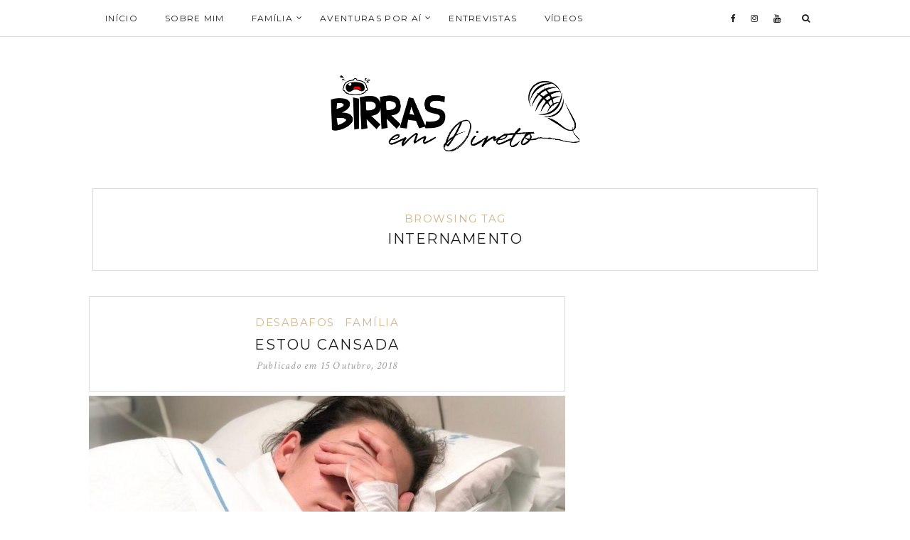

--- FILE ---
content_type: text/html; charset=UTF-8
request_url: https://birras-em-direto.com/tag/internamento/
body_size: 15584
content:
<!DOCTYPE html>
<html lang="pt-PT">
<head>
	
	<script async src="//pagead2.googlesyndication.com/pagead/js/adsbygoogle.js"></script>
<script>
  (adsbygoogle = window.adsbygoogle || []).push({
    google_ad_client: "ca-pub-8591998130156095",
    enable_page_level_ads: true
  });
</script>
	
	<!-- Facebook Pixel Code -->
<script>
  !function(f,b,e,v,n,t,s)
  {if(f.fbq)return;n=f.fbq=function(){n.callMethod?
  n.callMethod.apply(n,arguments):n.queue.push(arguments)};
  if(!f._fbq)f._fbq=n;n.push=n;n.loaded=!0;n.version='2.0';
  n.queue=[];t=b.createElement(e);t.async=!0;
  t.src=v;s=b.getElementsByTagName(e)[0];
  s.parentNode.insertBefore(t,s)}(window, document,'script',
  'https://connect.facebook.net/en_US/fbevents.js');
  fbq('init', '1410562352582596');
  fbq('track', 'PageView');
</script>
<noscript><img height="1" width="1" style="display:none"
  src="https://www.facebook.com/tr?id=1410562352582596&ev=PageView&noscript=1"
/></noscript>
<!-- End Facebook Pixel Code -->
	
	
	<meta charset="UTF-8">
	<meta http-equiv="X-UA-Compatible" content="IE=edge">
	<meta name="viewport" content="width=device-width, user-scalable=no, initial-scale=1.0, maximum-scale=1.0, minimum-scale=1.0">
	<link rel="pingback" href="https://birras-em-direto.com/xmlrpc.php" />
    <meta name="theme-color" content="#d0b48b" />

    <meta name='robots' content='index, follow, max-image-preview:large, max-snippet:-1, max-video-preview:-1' />
	<style>img:is([sizes="auto" i], [sizes^="auto," i]) { contain-intrinsic-size: 3000px 1500px }</style>
	
	<!-- This site is optimized with the Yoast SEO plugin v26.7 - https://yoast.com/wordpress/plugins/seo/ -->
	<title>Arquivo de Internamento - Birras em Direto</title>
	<link rel="canonical" href="https://birras-em-direto.com/tag/internamento/" />
	<meta property="og:locale" content="pt_PT" />
	<meta property="og:type" content="article" />
	<meta property="og:title" content="Arquivo de Internamento - Birras em Direto" />
	<meta property="og:url" content="https://birras-em-direto.com/tag/internamento/" />
	<meta property="og:site_name" content="Birras em Direto" />
	<meta name="twitter:card" content="summary_large_image" />
	<script type="application/ld+json" class="yoast-schema-graph">{"@context":"https://schema.org","@graph":[{"@type":"CollectionPage","@id":"https://birras-em-direto.com/tag/internamento/","url":"https://birras-em-direto.com/tag/internamento/","name":"Arquivo de Internamento - Birras em Direto","isPartOf":{"@id":"https://birras-em-direto.com/#website"},"primaryImageOfPage":{"@id":"https://birras-em-direto.com/tag/internamento/#primaryimage"},"image":{"@id":"https://birras-em-direto.com/tag/internamento/#primaryimage"},"thumbnailUrl":"https://birras-em-direto.com/wp-content/uploads/2018/10/WhatsApp-Image-2018-10-15-at-13.01.21.jpeg","breadcrumb":{"@id":"https://birras-em-direto.com/tag/internamento/#breadcrumb"},"inLanguage":"pt-PT"},{"@type":"ImageObject","inLanguage":"pt-PT","@id":"https://birras-em-direto.com/tag/internamento/#primaryimage","url":"https://birras-em-direto.com/wp-content/uploads/2018/10/WhatsApp-Image-2018-10-15-at-13.01.21.jpeg","contentUrl":"https://birras-em-direto.com/wp-content/uploads/2018/10/WhatsApp-Image-2018-10-15-at-13.01.21.jpeg","width":1200,"height":1600},{"@type":"BreadcrumbList","@id":"https://birras-em-direto.com/tag/internamento/#breadcrumb","itemListElement":[{"@type":"ListItem","position":1,"name":"Início","item":"https://birras-em-direto.com/"},{"@type":"ListItem","position":2,"name":"Internamento"}]},{"@type":"WebSite","@id":"https://birras-em-direto.com/#website","url":"https://birras-em-direto.com/","name":"Birras em Direto","description":"Birras de uma Família numerosa","publisher":{"@id":"https://birras-em-direto.com/#/schema/person/8d8ad12547d78550bbbe088c3700eeac"},"potentialAction":[{"@type":"SearchAction","target":{"@type":"EntryPoint","urlTemplate":"https://birras-em-direto.com/?s={search_term_string}"},"query-input":{"@type":"PropertyValueSpecification","valueRequired":true,"valueName":"search_term_string"}}],"inLanguage":"pt-PT"},{"@type":["Person","Organization"],"@id":"https://birras-em-direto.com/#/schema/person/8d8ad12547d78550bbbe088c3700eeac","name":"Marta Rodrigues","image":{"@type":"ImageObject","inLanguage":"pt-PT","@id":"https://birras-em-direto.com/#/schema/person/image/","url":"https://secure.gravatar.com/avatar/db8593a3f31800fb3067ffc4a8a7de7b252ab41f245353e996a1d273ebc27501?s=96&d=mm&r=g","contentUrl":"https://secure.gravatar.com/avatar/db8593a3f31800fb3067ffc4a8a7de7b252ab41f245353e996a1d273ebc27501?s=96&d=mm&r=g","caption":"Marta Rodrigues"},"logo":{"@id":"https://birras-em-direto.com/#/schema/person/image/"},"sameAs":["https://birras-em-direto.com/"]}]}</script>
	<!-- / Yoast SEO plugin. -->


<link rel='dns-prefetch' href='//oss.maxcdn.com' />
<link rel='dns-prefetch' href='//maxcdn.bootstrapcdn.com' />
<link rel='dns-prefetch' href='//fonts.googleapis.com' />
<link rel="alternate" type="application/rss+xml" title="Birras em Direto &raquo; Feed" href="https://birras-em-direto.com/feed/" />
<link rel="alternate" type="application/rss+xml" title="Birras em Direto &raquo; Feed de comentários" href="https://birras-em-direto.com/comments/feed/" />
<link rel="alternate" type="application/rss+xml" title="Feed de etiquetas Birras em Direto &raquo; Internamento" href="https://birras-em-direto.com/tag/internamento/feed/" />
<script type="text/javascript">
/* <![CDATA[ */
window._wpemojiSettings = {"baseUrl":"https:\/\/s.w.org\/images\/core\/emoji\/16.0.1\/72x72\/","ext":".png","svgUrl":"https:\/\/s.w.org\/images\/core\/emoji\/16.0.1\/svg\/","svgExt":".svg","source":{"concatemoji":"https:\/\/birras-em-direto.com\/wp-includes\/js\/wp-emoji-release.min.js?ver=0e1f37de500fcefdc06e400211ea0f8e"}};
/*! This file is auto-generated */
!function(s,n){var o,i,e;function c(e){try{var t={supportTests:e,timestamp:(new Date).valueOf()};sessionStorage.setItem(o,JSON.stringify(t))}catch(e){}}function p(e,t,n){e.clearRect(0,0,e.canvas.width,e.canvas.height),e.fillText(t,0,0);var t=new Uint32Array(e.getImageData(0,0,e.canvas.width,e.canvas.height).data),a=(e.clearRect(0,0,e.canvas.width,e.canvas.height),e.fillText(n,0,0),new Uint32Array(e.getImageData(0,0,e.canvas.width,e.canvas.height).data));return t.every(function(e,t){return e===a[t]})}function u(e,t){e.clearRect(0,0,e.canvas.width,e.canvas.height),e.fillText(t,0,0);for(var n=e.getImageData(16,16,1,1),a=0;a<n.data.length;a++)if(0!==n.data[a])return!1;return!0}function f(e,t,n,a){switch(t){case"flag":return n(e,"\ud83c\udff3\ufe0f\u200d\u26a7\ufe0f","\ud83c\udff3\ufe0f\u200b\u26a7\ufe0f")?!1:!n(e,"\ud83c\udde8\ud83c\uddf6","\ud83c\udde8\u200b\ud83c\uddf6")&&!n(e,"\ud83c\udff4\udb40\udc67\udb40\udc62\udb40\udc65\udb40\udc6e\udb40\udc67\udb40\udc7f","\ud83c\udff4\u200b\udb40\udc67\u200b\udb40\udc62\u200b\udb40\udc65\u200b\udb40\udc6e\u200b\udb40\udc67\u200b\udb40\udc7f");case"emoji":return!a(e,"\ud83e\udedf")}return!1}function g(e,t,n,a){var r="undefined"!=typeof WorkerGlobalScope&&self instanceof WorkerGlobalScope?new OffscreenCanvas(300,150):s.createElement("canvas"),o=r.getContext("2d",{willReadFrequently:!0}),i=(o.textBaseline="top",o.font="600 32px Arial",{});return e.forEach(function(e){i[e]=t(o,e,n,a)}),i}function t(e){var t=s.createElement("script");t.src=e,t.defer=!0,s.head.appendChild(t)}"undefined"!=typeof Promise&&(o="wpEmojiSettingsSupports",i=["flag","emoji"],n.supports={everything:!0,everythingExceptFlag:!0},e=new Promise(function(e){s.addEventListener("DOMContentLoaded",e,{once:!0})}),new Promise(function(t){var n=function(){try{var e=JSON.parse(sessionStorage.getItem(o));if("object"==typeof e&&"number"==typeof e.timestamp&&(new Date).valueOf()<e.timestamp+604800&&"object"==typeof e.supportTests)return e.supportTests}catch(e){}return null}();if(!n){if("undefined"!=typeof Worker&&"undefined"!=typeof OffscreenCanvas&&"undefined"!=typeof URL&&URL.createObjectURL&&"undefined"!=typeof Blob)try{var e="postMessage("+g.toString()+"("+[JSON.stringify(i),f.toString(),p.toString(),u.toString()].join(",")+"));",a=new Blob([e],{type:"text/javascript"}),r=new Worker(URL.createObjectURL(a),{name:"wpTestEmojiSupports"});return void(r.onmessage=function(e){c(n=e.data),r.terminate(),t(n)})}catch(e){}c(n=g(i,f,p,u))}t(n)}).then(function(e){for(var t in e)n.supports[t]=e[t],n.supports.everything=n.supports.everything&&n.supports[t],"flag"!==t&&(n.supports.everythingExceptFlag=n.supports.everythingExceptFlag&&n.supports[t]);n.supports.everythingExceptFlag=n.supports.everythingExceptFlag&&!n.supports.flag,n.DOMReady=!1,n.readyCallback=function(){n.DOMReady=!0}}).then(function(){return e}).then(function(){var e;n.supports.everything||(n.readyCallback(),(e=n.source||{}).concatemoji?t(e.concatemoji):e.wpemoji&&e.twemoji&&(t(e.twemoji),t(e.wpemoji)))}))}((window,document),window._wpemojiSettings);
/* ]]> */
</script>
<!-- birras-em-direto.com is managing ads with Advanced Ads 2.0.16 – https://wpadvancedads.com/ --><script id="birra-ready">
			window.advanced_ads_ready=function(e,a){a=a||"complete";var d=function(e){return"interactive"===a?"loading"!==e:"complete"===e};d(document.readyState)?e():document.addEventListener("readystatechange",(function(a){d(a.target.readyState)&&e()}),{once:"interactive"===a})},window.advanced_ads_ready_queue=window.advanced_ads_ready_queue||[];		</script>
		<style id='wp-emoji-styles-inline-css' type='text/css'>

	img.wp-smiley, img.emoji {
		display: inline !important;
		border: none !important;
		box-shadow: none !important;
		height: 1em !important;
		width: 1em !important;
		margin: 0 0.07em !important;
		vertical-align: -0.1em !important;
		background: none !important;
		padding: 0 !important;
	}
</style>
<link rel='stylesheet' id='wp-block-library-css' href='https://birras-em-direto.com/wp-includes/css/dist/block-library/style.min.css?ver=0e1f37de500fcefdc06e400211ea0f8e' type='text/css' media='all' />
<style id='classic-theme-styles-inline-css' type='text/css'>
/*! This file is auto-generated */
.wp-block-button__link{color:#fff;background-color:#32373c;border-radius:9999px;box-shadow:none;text-decoration:none;padding:calc(.667em + 2px) calc(1.333em + 2px);font-size:1.125em}.wp-block-file__button{background:#32373c;color:#fff;text-decoration:none}
</style>
<style id='global-styles-inline-css' type='text/css'>
:root{--wp--preset--aspect-ratio--square: 1;--wp--preset--aspect-ratio--4-3: 4/3;--wp--preset--aspect-ratio--3-4: 3/4;--wp--preset--aspect-ratio--3-2: 3/2;--wp--preset--aspect-ratio--2-3: 2/3;--wp--preset--aspect-ratio--16-9: 16/9;--wp--preset--aspect-ratio--9-16: 9/16;--wp--preset--color--black: #000000;--wp--preset--color--cyan-bluish-gray: #abb8c3;--wp--preset--color--white: #ffffff;--wp--preset--color--pale-pink: #f78da7;--wp--preset--color--vivid-red: #cf2e2e;--wp--preset--color--luminous-vivid-orange: #ff6900;--wp--preset--color--luminous-vivid-amber: #fcb900;--wp--preset--color--light-green-cyan: #7bdcb5;--wp--preset--color--vivid-green-cyan: #00d084;--wp--preset--color--pale-cyan-blue: #8ed1fc;--wp--preset--color--vivid-cyan-blue: #0693e3;--wp--preset--color--vivid-purple: #9b51e0;--wp--preset--gradient--vivid-cyan-blue-to-vivid-purple: linear-gradient(135deg,rgba(6,147,227,1) 0%,rgb(155,81,224) 100%);--wp--preset--gradient--light-green-cyan-to-vivid-green-cyan: linear-gradient(135deg,rgb(122,220,180) 0%,rgb(0,208,130) 100%);--wp--preset--gradient--luminous-vivid-amber-to-luminous-vivid-orange: linear-gradient(135deg,rgba(252,185,0,1) 0%,rgba(255,105,0,1) 100%);--wp--preset--gradient--luminous-vivid-orange-to-vivid-red: linear-gradient(135deg,rgba(255,105,0,1) 0%,rgb(207,46,46) 100%);--wp--preset--gradient--very-light-gray-to-cyan-bluish-gray: linear-gradient(135deg,rgb(238,238,238) 0%,rgb(169,184,195) 100%);--wp--preset--gradient--cool-to-warm-spectrum: linear-gradient(135deg,rgb(74,234,220) 0%,rgb(151,120,209) 20%,rgb(207,42,186) 40%,rgb(238,44,130) 60%,rgb(251,105,98) 80%,rgb(254,248,76) 100%);--wp--preset--gradient--blush-light-purple: linear-gradient(135deg,rgb(255,206,236) 0%,rgb(152,150,240) 100%);--wp--preset--gradient--blush-bordeaux: linear-gradient(135deg,rgb(254,205,165) 0%,rgb(254,45,45) 50%,rgb(107,0,62) 100%);--wp--preset--gradient--luminous-dusk: linear-gradient(135deg,rgb(255,203,112) 0%,rgb(199,81,192) 50%,rgb(65,88,208) 100%);--wp--preset--gradient--pale-ocean: linear-gradient(135deg,rgb(255,245,203) 0%,rgb(182,227,212) 50%,rgb(51,167,181) 100%);--wp--preset--gradient--electric-grass: linear-gradient(135deg,rgb(202,248,128) 0%,rgb(113,206,126) 100%);--wp--preset--gradient--midnight: linear-gradient(135deg,rgb(2,3,129) 0%,rgb(40,116,252) 100%);--wp--preset--font-size--small: 13px;--wp--preset--font-size--medium: 20px;--wp--preset--font-size--large: 36px;--wp--preset--font-size--x-large: 42px;--wp--preset--spacing--20: 0.44rem;--wp--preset--spacing--30: 0.67rem;--wp--preset--spacing--40: 1rem;--wp--preset--spacing--50: 1.5rem;--wp--preset--spacing--60: 2.25rem;--wp--preset--spacing--70: 3.38rem;--wp--preset--spacing--80: 5.06rem;--wp--preset--shadow--natural: 6px 6px 9px rgba(0, 0, 0, 0.2);--wp--preset--shadow--deep: 12px 12px 50px rgba(0, 0, 0, 0.4);--wp--preset--shadow--sharp: 6px 6px 0px rgba(0, 0, 0, 0.2);--wp--preset--shadow--outlined: 6px 6px 0px -3px rgba(255, 255, 255, 1), 6px 6px rgba(0, 0, 0, 1);--wp--preset--shadow--crisp: 6px 6px 0px rgba(0, 0, 0, 1);}:where(.is-layout-flex){gap: 0.5em;}:where(.is-layout-grid){gap: 0.5em;}body .is-layout-flex{display: flex;}.is-layout-flex{flex-wrap: wrap;align-items: center;}.is-layout-flex > :is(*, div){margin: 0;}body .is-layout-grid{display: grid;}.is-layout-grid > :is(*, div){margin: 0;}:where(.wp-block-columns.is-layout-flex){gap: 2em;}:where(.wp-block-columns.is-layout-grid){gap: 2em;}:where(.wp-block-post-template.is-layout-flex){gap: 1.25em;}:where(.wp-block-post-template.is-layout-grid){gap: 1.25em;}.has-black-color{color: var(--wp--preset--color--black) !important;}.has-cyan-bluish-gray-color{color: var(--wp--preset--color--cyan-bluish-gray) !important;}.has-white-color{color: var(--wp--preset--color--white) !important;}.has-pale-pink-color{color: var(--wp--preset--color--pale-pink) !important;}.has-vivid-red-color{color: var(--wp--preset--color--vivid-red) !important;}.has-luminous-vivid-orange-color{color: var(--wp--preset--color--luminous-vivid-orange) !important;}.has-luminous-vivid-amber-color{color: var(--wp--preset--color--luminous-vivid-amber) !important;}.has-light-green-cyan-color{color: var(--wp--preset--color--light-green-cyan) !important;}.has-vivid-green-cyan-color{color: var(--wp--preset--color--vivid-green-cyan) !important;}.has-pale-cyan-blue-color{color: var(--wp--preset--color--pale-cyan-blue) !important;}.has-vivid-cyan-blue-color{color: var(--wp--preset--color--vivid-cyan-blue) !important;}.has-vivid-purple-color{color: var(--wp--preset--color--vivid-purple) !important;}.has-black-background-color{background-color: var(--wp--preset--color--black) !important;}.has-cyan-bluish-gray-background-color{background-color: var(--wp--preset--color--cyan-bluish-gray) !important;}.has-white-background-color{background-color: var(--wp--preset--color--white) !important;}.has-pale-pink-background-color{background-color: var(--wp--preset--color--pale-pink) !important;}.has-vivid-red-background-color{background-color: var(--wp--preset--color--vivid-red) !important;}.has-luminous-vivid-orange-background-color{background-color: var(--wp--preset--color--luminous-vivid-orange) !important;}.has-luminous-vivid-amber-background-color{background-color: var(--wp--preset--color--luminous-vivid-amber) !important;}.has-light-green-cyan-background-color{background-color: var(--wp--preset--color--light-green-cyan) !important;}.has-vivid-green-cyan-background-color{background-color: var(--wp--preset--color--vivid-green-cyan) !important;}.has-pale-cyan-blue-background-color{background-color: var(--wp--preset--color--pale-cyan-blue) !important;}.has-vivid-cyan-blue-background-color{background-color: var(--wp--preset--color--vivid-cyan-blue) !important;}.has-vivid-purple-background-color{background-color: var(--wp--preset--color--vivid-purple) !important;}.has-black-border-color{border-color: var(--wp--preset--color--black) !important;}.has-cyan-bluish-gray-border-color{border-color: var(--wp--preset--color--cyan-bluish-gray) !important;}.has-white-border-color{border-color: var(--wp--preset--color--white) !important;}.has-pale-pink-border-color{border-color: var(--wp--preset--color--pale-pink) !important;}.has-vivid-red-border-color{border-color: var(--wp--preset--color--vivid-red) !important;}.has-luminous-vivid-orange-border-color{border-color: var(--wp--preset--color--luminous-vivid-orange) !important;}.has-luminous-vivid-amber-border-color{border-color: var(--wp--preset--color--luminous-vivid-amber) !important;}.has-light-green-cyan-border-color{border-color: var(--wp--preset--color--light-green-cyan) !important;}.has-vivid-green-cyan-border-color{border-color: var(--wp--preset--color--vivid-green-cyan) !important;}.has-pale-cyan-blue-border-color{border-color: var(--wp--preset--color--pale-cyan-blue) !important;}.has-vivid-cyan-blue-border-color{border-color: var(--wp--preset--color--vivid-cyan-blue) !important;}.has-vivid-purple-border-color{border-color: var(--wp--preset--color--vivid-purple) !important;}.has-vivid-cyan-blue-to-vivid-purple-gradient-background{background: var(--wp--preset--gradient--vivid-cyan-blue-to-vivid-purple) !important;}.has-light-green-cyan-to-vivid-green-cyan-gradient-background{background: var(--wp--preset--gradient--light-green-cyan-to-vivid-green-cyan) !important;}.has-luminous-vivid-amber-to-luminous-vivid-orange-gradient-background{background: var(--wp--preset--gradient--luminous-vivid-amber-to-luminous-vivid-orange) !important;}.has-luminous-vivid-orange-to-vivid-red-gradient-background{background: var(--wp--preset--gradient--luminous-vivid-orange-to-vivid-red) !important;}.has-very-light-gray-to-cyan-bluish-gray-gradient-background{background: var(--wp--preset--gradient--very-light-gray-to-cyan-bluish-gray) !important;}.has-cool-to-warm-spectrum-gradient-background{background: var(--wp--preset--gradient--cool-to-warm-spectrum) !important;}.has-blush-light-purple-gradient-background{background: var(--wp--preset--gradient--blush-light-purple) !important;}.has-blush-bordeaux-gradient-background{background: var(--wp--preset--gradient--blush-bordeaux) !important;}.has-luminous-dusk-gradient-background{background: var(--wp--preset--gradient--luminous-dusk) !important;}.has-pale-ocean-gradient-background{background: var(--wp--preset--gradient--pale-ocean) !important;}.has-electric-grass-gradient-background{background: var(--wp--preset--gradient--electric-grass) !important;}.has-midnight-gradient-background{background: var(--wp--preset--gradient--midnight) !important;}.has-small-font-size{font-size: var(--wp--preset--font-size--small) !important;}.has-medium-font-size{font-size: var(--wp--preset--font-size--medium) !important;}.has-large-font-size{font-size: var(--wp--preset--font-size--large) !important;}.has-x-large-font-size{font-size: var(--wp--preset--font-size--x-large) !important;}
:where(.wp-block-post-template.is-layout-flex){gap: 1.25em;}:where(.wp-block-post-template.is-layout-grid){gap: 1.25em;}
:where(.wp-block-columns.is-layout-flex){gap: 2em;}:where(.wp-block-columns.is-layout-grid){gap: 2em;}
:root :where(.wp-block-pullquote){font-size: 1.5em;line-height: 1.6;}
</style>
<link rel='stylesheet' id='contact-form-7-css' href='https://birras-em-direto.com/wp-content/plugins/contact-form-7/includes/css/styles.css?ver=6.1.4' type='text/css' media='all' />
<link rel='stylesheet' id='cff-css' href='https://birras-em-direto.com/wp-content/plugins/custom-facebook-feed/assets/css/cff-style.min.css?ver=4.3.4' type='text/css' media='all' />
<link rel='stylesheet' id='sb-font-awesome-css' href='https://maxcdn.bootstrapcdn.com/font-awesome/4.7.0/css/font-awesome.min.css?ver=0e1f37de500fcefdc06e400211ea0f8e' type='text/css' media='all' />
<link rel='stylesheet' id='google-font-css' href='//fonts.googleapis.com/css?family=Open+Sans' type='text/css' media='all' />
<link rel='stylesheet' id='notumn-fonts-css' href='//fonts.googleapis.com/css?family=Open+Sans%7CMontserrat%7CCrimson+Text%3A400%2C400italic&#038;ver=0e1f37de500fcefdc06e400211ea0f8e' type='text/css' media='all' />
<link rel='stylesheet' id='bootstrap-css' href='https://birras-em-direto.com/wp-content/themes/notumn/css/bootstrap.css?ver=3.3.6' type='text/css' media='all' />
<link rel='stylesheet' id='fontawesome-css' href='https://birras-em-direto.com/wp-content/themes/notumn/css/font-awesome.min.css?ver=4.6.3' type='text/css' media='all' />
<link rel='stylesheet' id='owlcarousel-css' href='https://birras-em-direto.com/wp-content/themes/notumn/css/owl.carousel.css?ver=1.3.2' type='text/css' media='all' />
<link rel='stylesheet' id='owlcarousel-theme-css' href='https://birras-em-direto.com/wp-content/themes/notumn/css/owl.theme.css?ver=1.3.2' type='text/css' media='all' />
<link rel='stylesheet' id='owlcarousel-transitions-css' href='https://birras-em-direto.com/wp-content/themes/notumn/css/owl.transitions.css?ver=1.3.2' type='text/css' media='all' />
<link rel='stylesheet' id='light-gallery-css' href='https://birras-em-direto.com/wp-content/themes/notumn/css/lightgallery.min.css?ver=1.2.19' type='text/css' media='all' />
<link rel='stylesheet' id='light-gallery-transitions-css' href='https://birras-em-direto.com/wp-content/themes/notumn/css/lg-transitions.min.css?ver=1.2.19' type='text/css' media='all' />
<link rel='stylesheet' id='notumn-css' href='https://birras-em-direto.com/wp-content/themes/notumn/style.css?ver=1.0.7' type='text/css' media='all' />
<style id='notumn-inline-css' type='text/css'>
body{font-family:'Open Sans', sans-serif;}.font-1{font-family:'Open Sans', sans-serif;}.font-2{font-family:'Montserrat', sans-serif;}.font-3{font-family:'Crimson Text', serif;}
				@media all and (-webkit-min-device-pixel-ratio: 1.5),
					all and (-o-min-device-pixel-ratio: 3 / 2),
					all and (min--moz-device-pixel-ratio: 1.5),
					all and (min-device-pixel-ratio: 1.5) {
					#notumn_about_widget-3 .profile-img,
					.notumn_about_widget-3 .profile-img {
						background-image: url('https://birras-em-direto.com/wp-content/uploads/2017/09/Untitled-design-3.png') !important;
					}
				}
			
		.lg-backdrop {  background-color: rgba(0,0,0,0.7);  }

		body .header-logo img {
			width: 350px;		}

		body .header-logo {
			padding: 54px 0 52px;		}

		@media only screen and (max-width: 479px){
			.header-logo img {
				width: 240px !important;			}
		}


		body .footer .footer-logo img {
			width: 250px;		}

		@media only screen and (max-width: 479px){
			.footer .footer-logo img {
				width: 250px !important;			}
		}

		@media only screen and (max-width: 320px) {
			.footer .footer-logo img {
				width: 190px !important;			}
		}

    
    
    
		
</style>
<link rel='stylesheet' id='notumn-responsive-styles-css' href='https://birras-em-direto.com/wp-content/themes/notumn/css/notumn-responsive-styles.css?ver=1.0.7' type='text/css' media='all' />
<script type="text/javascript" src="https://birras-em-direto.com/wp-includes/js/jquery/jquery.min.js?ver=3.7.1" id="jquery-core-js"></script>
<script type="text/javascript" src="https://birras-em-direto.com/wp-includes/js/jquery/jquery-migrate.min.js?ver=3.4.1" id="jquery-migrate-js"></script>
<!--[if lt IE 9]>
<script type="text/javascript" src="//oss.maxcdn.com/html5shiv/3.7.2/html5shiv.min.js?ver=0e1f37de500fcefdc06e400211ea0f8e" id="html5shiv-js"></script>
<![endif]-->
<!--[if lt IE 9]>
<script type="text/javascript" src="//oss.maxcdn.com/respond/1.4.2/respond.min.js?ver=0e1f37de500fcefdc06e400211ea0f8e" id="respond-js"></script>
<![endif]-->
<link rel="https://api.w.org/" href="https://birras-em-direto.com/wp-json/" /><link rel="alternate" title="JSON" type="application/json" href="https://birras-em-direto.com/wp-json/wp/v2/tags/477" /><link rel="EditURI" type="application/rsd+xml" title="RSD" href="https://birras-em-direto.com/xmlrpc.php?rsd" />

</head>
<body class="archive tag tag-internamento tag-477 wp-theme-notumn lite-theme aa-prefix-birra-">


	<div class="page-loader">

				<div class="loader logo-blink"><img src="https://birras-em-direto.com/wp-content/uploads/2017/09/LOGO_Birras-em-direto_Med_Screen-72dpi.png" alt="Birras em Direto"></div>
		
	</div><!-- .page-loader -->


<!-- Page Wrap -->
<div class="page-wrap" id="top">

	<!-- Navigation -->
	<div class="js-height-child">
		<nav class="main-nav font-2">
			<div class="container relative">

				<div class="mobile-nav">
					<i class="fa fa-bars"></i>
				</div>

				<ul id="menu-menu-topo" class="left-nav clearlist"><li id="menu-item-60" class="menu-item menu-item-type-custom menu-item-object-custom menu-item-home menu-item-60"><a href="https://birras-em-direto.com/">Início</a></li>
<li id="menu-item-2325" class="menu-item menu-item-type-post_type menu-item-object-page menu-item-2325"><a href="https://birras-em-direto.com/sobre-mim/">Sobre Mim</a></li>
<li id="menu-item-2323" class="menu-item menu-item-type-taxonomy menu-item-object-category menu-item-has-children menu-item-2323"><a href="https://birras-em-direto.com/category/familia/" class="has-sub-mn">Família</a> <i class="fa fa-angle-down"></i>
<ul class="sub-mn clearlist">
	<li id="menu-item-210" class="menu-item menu-item-type-taxonomy menu-item-object-category menu-item-210"><a href="https://birras-em-direto.com/category/familia/maternidade/">Maternidade</a></li>
	<li id="menu-item-214" class="menu-item menu-item-type-taxonomy menu-item-object-category menu-item-214"><a href="https://birras-em-direto.com/category/familia/desabafos/">Desabafos</a></li>
	<li id="menu-item-3110" class="menu-item menu-item-type-post_type menu-item-object-page menu-item-3110"><a href="https://birras-em-direto.com/birras-do-pai/">Birras do Pai</a></li>
</ul>
</li>
<li id="menu-item-211" class="menu-item menu-item-type-taxonomy menu-item-object-category menu-item-has-children menu-item-211"><a href="https://birras-em-direto.com/category/aventuras-por-ai/" class="has-sub-mn">Aventuras por aí</a> <i class="fa fa-angle-down"></i>
<ul class="sub-mn clearlist">
	<li id="menu-item-213" class="menu-item menu-item-type-taxonomy menu-item-object-category menu-item-213"><a href="https://birras-em-direto.com/category/aventuras-por-ai/viagens/">Viagens</a></li>
	<li id="menu-item-212" class="menu-item menu-item-type-taxonomy menu-item-object-category menu-item-212"><a href="https://birras-em-direto.com/category/aventuras-por-ai/gostos-e-sabores/">Gostos e Sabores</a></li>
</ul>
</li>
<li id="menu-item-215" class="menu-item menu-item-type-taxonomy menu-item-object-category menu-item-215"><a href="https://birras-em-direto.com/category/entrevistas/">Entrevistas</a></li>
<li id="menu-item-2324" class="menu-item menu-item-type-post_type menu-item-object-page menu-item-2324"><a href="https://birras-em-direto.com/videos/">Vídeos</a></li>
</ul>
				<ul class="right-nav clearlist">
					
					<li><a href="https://www.facebook.com/birrasemdireto/" title="Facebook" target="_blank"><i class="fa fa-facebook"></i></a></li>
<li><a href="https://www.instagram.com/birras.em.direto/" title="Instagram" target="_blank"><i class="fa fa-instagram"></i></a></li>
<li><a href="https://www.youtube.com/channel/UC1HmQBxAaR6gxfwOVPeNvRg" title="Youtube" target="_blank"><i class="fa fa-youtube"></i></a></li>
					
					<li><a href="javascript:void(0)" class="search-nav">&nbsp;&nbsp;<label for="search"><i class="fa fa-search"></i></label></a></li>
				</ul><!-- .right-nav -->

				<div class="search-container">
						<form class="search-form form" action="https://birras-em-direto.com/" method="get">
		<input id="search" type="text" name="s" placeholder="Type &amp; Hit enter..." required>
		<input type="submit" value="">
		<div class="close-search">
			<i class="fa fa-close"></i>
		</div>
	</form>
				</div><!-- .search-contaiener-->
			</div><!-- .contaiener -->
		</nav><!-- .main-nav -->
	</div>
	<!-- End Navigation -->

	<!-- Header Logo -->
		<section class="header-logo ">
		<div class="container relative">
			<a href="https://birras-em-direto.com/">
				<img
					src="https://birras-em-direto.com/wp-content/uploads/2017/09/LOGO_Birras-em-direto_Med_Screen-72dpi.png"
					alt="Birras em Direto"
					width="350"></a>
		</div>
	</section><!-- End Header Logo -->
		<div class="container">

		<div class="row">

						<div class="col-md-12">
			
			<div class="archive-box font-2">

				
					<div class="sub-heading">Browsing Tag</div>
					<h1 class="heading">Internamento</h1>

				
				</div>
			</div><!-- .column -->
		</div><!-- .row -->

		<div class="row">

				<div class="col-md-8 posts-column">
		
		<div class="posts-container relative">

			
									<article id="post-2645" class="relative post-2645 post type-post status-publish format-standard has-post-thumbnail hentry category-desabafos category-familia tag-amor-de-mae tag-birras-em-direto tag-blogger tag-blogue-maternidade tag-diario-da-minha-gravidez tag-gravidez tag-gravidez-gemeos tag-internamento tag-marta-rodrigues">

	<header class="entry-header">
		<div class="entry-category font-2"><ul class="post-categories">
	<li><a href="https://birras-em-direto.com/category/familia/desabafos/" rel="category tag">Desabafos</a></li>
	<li><a href="https://birras-em-direto.com/category/familia/" rel="category tag">Família</a></li></ul></div>
		<h1 class="entry-title font-2"><a href="https://birras-em-direto.com/estou-cansada/">Estou cansada</a></h1>
		<div class="entry-date font-3" title="2018-10-15 12:02:52">Publicado em			<span class="date published">15 Outubro, 2018			</span>
            <span class="date updated hidden">15 Outubro, 2018</span>
		</div>
			</header><!-- .entry header -->

	
					<div class="entry-image standard">
				<a href="https://birras-em-direto.com/estou-cansada/"><div style="width: 670px;" data-width="670" class="ratio-wrap"><div class="ratio-box" style="padding-bottom: 66.716417910448% !important;"><img class="wp-image-2646 wp-post-image lazyload" alt="" decoding="async" fetchpriority="high" data-src="https://birras-em-direto.com/wp-content/uploads/2018/10/WhatsApp-Image-2018-10-15-at-13.01.21-670x447.jpeg" data-srcset="https://birras-em-direto.com/wp-content/uploads/2018/10/WhatsApp-Image-2018-10-15-at-13.01.21-670x447.jpeg 670w, https://birras-em-direto.com/wp-content/uploads/2018/10/WhatsApp-Image-2018-10-15-at-13.01.21-870x580.jpeg 870w, https://birras-em-direto.com/wp-content/uploads/2018/10/WhatsApp-Image-2018-10-15-at-13.01.21-690x460.jpeg 690w, https://birras-em-direto.com/wp-content/uploads/2018/10/WhatsApp-Image-2018-10-15-at-13.01.21-345x230.jpeg 345w, https://birras-em-direto.com/wp-content/uploads/2018/10/WhatsApp-Image-2018-10-15-at-13.01.21-100x66.jpeg 100w"></img></div></div>				</a>
			</div><!-- .entry-image -->
		
	<div class="entry-content">
		<p class="ox-dca0c75cab-MsoNormal"><span class="">Estes dias sem escrever no blogue e sem postar uma única foto no Facebook ou no Instagram fizeram-me bem. Desculpem a minha ausência e acreditem que pensei muito em vocês, mas precisava dedicar-me a um tema que descurei nos últimos dois meses: o meu filho, a minha família. O tempo não voou para mim, antes pelo contrário, demorou muito a passar e continua a demorar, não vejo a hora dos gémeos nascerem. Sei que a maioria das pessoas me pede para descansar, mas, não consigo, é impossível essa palavra constar no meu dicionário no momento atual.</span></p>
<p class="ox-dca0c75cab-MsoNormal"><span class="">Na quinta-feira passada, mais uma vez, recebi alta e tive oportunidade de vir para casa, junto dos meus. Se até eu fiquei confusa, imaginem o Birras mais velho. A razão da alta? Tive mais uma semana internada, com dores e contrações, mas o colo permaneceu na mesma. Fez-se uma ecografia para ver como estavam os bebés e estão bem, por isso decidiram dar-me alta.</span></p>
<div class="read-more font-2"><a href="https://birras-em-direto.com/estou-cansada/">Continuar a Ler</a></div>
			</div><!-- .entry-content -->

	<div class="entry-meta-box font-2 clearfix">
					<div class="entry-comments">
									<a href="https://birras-em-direto.com/estou-cansada/#comments"><i class="fa fa-comments"></i> 2 <span>comments</span></a>
							</div>
				<div class="entry-social-links">
							<a href="javascript:void(0);" title="Facebook"
				   onclick="window.open('https://www.facebook.com/sharer/sharer.php?u=https://birras-em-direto.com/estou-cansada/', '_blank', 'width=500,height=400' )" >
                    <i class="fa fa-facebook"></i>
                </a>
								<a href="javascript:void(0);" title="Twitter"
				   onclick="window.open('https://twitter.com/home?status=Check%20out%20this%20article:Estou%20cansada%20-%20https://birras-em-direto.com/estou-cansada/', '_blank', 'width=500,height=400' )" >
                    <i class="fa fa-twitter"></i>
                </a>
								<a href="javascript:void(0);" title="Pinterest"
				   onclick="window.open('https://pinterest.com/pin/create/button/?url=https://birras-em-direto.com/estou-cansada/&#038;media=https://birras-em-direto.com/wp-content/uploads/2018/10/WhatsApp-Image-2018-10-15-at-13.01.21.jpeg&#038;description=Estou%20cansada', '_blank', 'width=500,height=400' )" >
                    <i class="fa fa-pinterest"></i>
                </a>
								<a href="javascript:void(0);" title="LinkedIn"
				   onclick="window.open('https://www.linkedin.com/shareArticle?mini=true&#038;url=https://birras-em-direto.com/estou-cansada/&#038;title=Estou%20cansada&#038;summary=&#038;source=Birras%20em%20Direto', '_blank', 'width=500,height=400' )" >
                    <i class="fa fa-linkedin"></i>
                </a>
								<a href="javascript:void(0);" title="Google+"
				   onclick="window.open('https://plus.google.com/share?url=https://birras-em-direto.com/estou-cansada/', '_blank', 'width=500,height=400' )" >
                    <i class="fa fa-google-plus"></i>
                </a>
						</div>
		<div class="entry-likes"></div>
	</div><!-- .entry-meta -->


</article>
									<article id="post-2635" class="relative post-2635 post type-post status-publish format-standard has-post-thumbnail hentry category-desabafos tag-amadora-sintra tag-birras-em-direto tag-blog tag-blog-maternidade tag-blogger tag-diario-da-minha-gravidez tag-gemeos tag-gravidez-gemeos tag-hospital-fernando-fonseca tag-internamento tag-marta-rodrigues tag-maternidade tag-obstetricia">

	<header class="entry-header">
		<div class="entry-category font-2"><ul class="post-categories">
	<li><a href="https://birras-em-direto.com/category/familia/desabafos/" rel="category tag">Desabafos</a></li></ul></div>
		<h1 class="entry-title font-2"><a href="https://birras-em-direto.com/levo-amigos-novos-para-a-vida-toda/">Levo amigos (novos) para a vida toda</a></h1>
		<div class="entry-date font-3" title="2018-10-10 14:46:19">Publicado em			<span class="date published">10 Outubro, 2018			</span>
            <span class="date updated hidden">10 Outubro, 2018</span>
		</div>
			</header><!-- .entry header -->

	
					<div class="entry-image standard">
				<a href="https://birras-em-direto.com/levo-amigos-novos-para-a-vida-toda/"><div style="width: 670px;" data-width="670" class="ratio-wrap"><div class="ratio-box" style="padding-bottom: 66.716417910448% !important;"><img class="wp-image-2636 wp-post-image lazyload" alt="" decoding="async" data-src="https://birras-em-direto.com/wp-content/uploads/2018/10/pexels-photo-433267-670x447.jpeg" data-srcset="https://birras-em-direto.com/wp-content/uploads/2018/10/pexels-photo-433267-670x447.jpeg 670w, https://birras-em-direto.com/wp-content/uploads/2018/10/pexels-photo-433267-870x580.jpeg 870w, https://birras-em-direto.com/wp-content/uploads/2018/10/pexels-photo-433267-690x460.jpeg 690w, https://birras-em-direto.com/wp-content/uploads/2018/10/pexels-photo-433267-345x230.jpeg 345w, https://birras-em-direto.com/wp-content/uploads/2018/10/pexels-photo-433267-100x66.jpeg 100w"></img></div></div>				</a>
			</div><!-- .entry-image -->
		
	<div class="entry-content">
		<p><strong>Mas, afinal, onde estive internada durante o primeiro período de internamento (os 45 dias)?</strong></p>
<p>Algumas de vocês reconheceram o sítio pelas fotos que ia postando. Na verdade, no momento em que me disseram que iria para aquele hospital o meu coração disparou. Tratava-se do Amadora Sintra e só me apeteceu deitar as mãos à cabeça por ser transferida de Vila Franca de Xira para ali. Mas, confesso-vos, foi o melhor que me poderia ter acontecido.</p>
<p>Ouvimos muitas coisas menos positivas sobre este hospital e sim, em outras ocasiões, também senti na pele algumas delas, mas desta vez não tenho nada a apontar nem ao hospital nem ao serviço em que estive. <strong>Eram 27 semanas de um amor a dobrar, mas uma incerteza enorme em relação ao futuro. Cada dia era uma vitória, mas uma batalha nunca se vence sozinha.</strong></p>
<div class="read-more font-2"><a href="https://birras-em-direto.com/levo-amigos-novos-para-a-vida-toda/">Continuar a Ler</a></div>
			</div><!-- .entry-content -->

	<div class="entry-meta-box font-2 clearfix">
					<div class="entry-comments">
									<a href="https://birras-em-direto.com/levo-amigos-novos-para-a-vida-toda/#respond"><i class="fa fa-comments"></i> 0 <span>comments</span></a>
							</div>
				<div class="entry-social-links">
							<a href="javascript:void(0);" title="Facebook"
				   onclick="window.open('https://www.facebook.com/sharer/sharer.php?u=https://birras-em-direto.com/levo-amigos-novos-para-a-vida-toda/', '_blank', 'width=500,height=400' )" >
                    <i class="fa fa-facebook"></i>
                </a>
								<a href="javascript:void(0);" title="Twitter"
				   onclick="window.open('https://twitter.com/home?status=Check%20out%20this%20article:Levo%20amigos%20(novos)%20para%20a%20vida%20toda%20-%20https://birras-em-direto.com/levo-amigos-novos-para-a-vida-toda/', '_blank', 'width=500,height=400' )" >
                    <i class="fa fa-twitter"></i>
                </a>
								<a href="javascript:void(0);" title="Pinterest"
				   onclick="window.open('https://pinterest.com/pin/create/button/?url=https://birras-em-direto.com/levo-amigos-novos-para-a-vida-toda/&#038;media=https://birras-em-direto.com/wp-content/uploads/2018/10/pexels-photo-433267.jpeg&#038;description=Levo%20amigos%20(novos)%20para%20a%20vida%20toda', '_blank', 'width=500,height=400' )" >
                    <i class="fa fa-pinterest"></i>
                </a>
								<a href="javascript:void(0);" title="LinkedIn"
				   onclick="window.open('https://www.linkedin.com/shareArticle?mini=true&#038;url=https://birras-em-direto.com/levo-amigos-novos-para-a-vida-toda/&#038;title=Levo%20amigos%20(novos)%20para%20a%20vida%20toda&#038;summary=&#038;source=Birras%20em%20Direto', '_blank', 'width=500,height=400' )" >
                    <i class="fa fa-linkedin"></i>
                </a>
								<a href="javascript:void(0);" title="Google+"
				   onclick="window.open('https://plus.google.com/share?url=https://birras-em-direto.com/levo-amigos-novos-para-a-vida-toda/', '_blank', 'width=500,height=400' )" >
                    <i class="fa fa-google-plus"></i>
                </a>
						</div>
		<div class="entry-likes"></div>
	</div><!-- .entry-meta -->


</article>
									<article id="post-2628" class="relative post-2628 post type-post status-publish format-standard has-post-thumbnail hentry category-maternidade tag-birras-em-direto tag-blog-maternidade tag-blogger tag-gemeos tag-gravidez tag-internamento tag-marta-rodrigues">

	<header class="entry-header">
		<div class="entry-category font-2"><ul class="post-categories">
	<li><a href="https://birras-em-direto.com/category/familia/maternidade/" rel="category tag">Maternidade</a></li></ul></div>
		<h1 class="entry-title font-2"><a href="https://birras-em-direto.com/os-impulsos-de-mulher-no-regresso-a-casa/">Os impulsos de mulher no regresso a casa</a></h1>
		<div class="entry-date font-3" title="2018-10-10 14:25:53">Publicado em			<span class="date published">10 Outubro, 2018			</span>
            <span class="date updated hidden">10 Outubro, 2018</span>
		</div>
			</header><!-- .entry header -->

	
					<div class="entry-image standard">
				<a href="https://birras-em-direto.com/os-impulsos-de-mulher-no-regresso-a-casa/"><div style="width: 670px;" data-width="670" class="ratio-wrap"><div class="ratio-box" style="padding-bottom: 66.716417910448% !important;"><img class="wp-image-2632 wp-post-image lazyload" alt="" decoding="async" data-src="https://birras-em-direto.com/wp-content/uploads/2018/10/pexels-photo-64263-670x447.jpeg" data-srcset="https://birras-em-direto.com/wp-content/uploads/2018/10/pexels-photo-64263-670x447.jpeg 670w, https://birras-em-direto.com/wp-content/uploads/2018/10/pexels-photo-64263-300x200.jpeg 300w, https://birras-em-direto.com/wp-content/uploads/2018/10/pexels-photo-64263-768x512.jpeg 768w, https://birras-em-direto.com/wp-content/uploads/2018/10/pexels-photo-64263-600x400.jpeg 600w, https://birras-em-direto.com/wp-content/uploads/2018/10/pexels-photo-64263-870x580.jpeg 870w, https://birras-em-direto.com/wp-content/uploads/2018/10/pexels-photo-64263-690x460.jpeg 690w, https://birras-em-direto.com/wp-content/uploads/2018/10/pexels-photo-64263-345x230.jpeg 345w, https://birras-em-direto.com/wp-content/uploads/2018/10/pexels-photo-64263-100x66.jpeg 100w"></img></div></div>				</a>
			</div><!-- .entry-image -->
		
	<div class="entry-content">
		<p><strong>( Escrevi este texto quando saí do internamento, na semana passada. Fala sobre o meu regresso a casa )</strong></p>
<p>Chegar a casa depois de quase dois meses de internamento e ver que muita coisa está diferente, que o meu marido soube cuidar dela, do nosso filho e da nossa cadelinha, enche-me de orgulho. Embora saibamos que é impossível ter tudo à nossa maneira, somos mulheres e está-nos no sangue querer sempre algo mais.</p>
<p>Mal cheguei e logo iniciei o habitual processo de “inspeção” não intencional. Comecei a olhar para todo o lado e com uma vontade quase incontrolável de arrumar tudo à minha maneira, mas não posso. <strong>O repouso que me pediram para fazer é muito importante para o bem-estar dos três, por isso tenho de acalmar-me não só a nível físico como também psicológico</strong>. Deveria encaixar isto na minha cabeça à medida que vos escrevo este texto, mas não está fácil, é mais forte que eu, por isso tento ver séries, escrever, dormir e comer (muito, por sinal ahahah). Um dia destes falo-vos no peso&#8230;</p>
<div class="read-more font-2"><a href="https://birras-em-direto.com/os-impulsos-de-mulher-no-regresso-a-casa/">Continuar a Ler</a></div>
			</div><!-- .entry-content -->

	<div class="entry-meta-box font-2 clearfix">
					<div class="entry-comments">
									<a href="https://birras-em-direto.com/os-impulsos-de-mulher-no-regresso-a-casa/#comments"><i class="fa fa-comments"></i> 2 <span>comments</span></a>
							</div>
				<div class="entry-social-links">
							<a href="javascript:void(0);" title="Facebook"
				   onclick="window.open('https://www.facebook.com/sharer/sharer.php?u=https://birras-em-direto.com/os-impulsos-de-mulher-no-regresso-a-casa/', '_blank', 'width=500,height=400' )" >
                    <i class="fa fa-facebook"></i>
                </a>
								<a href="javascript:void(0);" title="Twitter"
				   onclick="window.open('https://twitter.com/home?status=Check%20out%20this%20article:Os%20impulsos%20de%20mulher%20no%20regresso%20a%20casa%20-%20https://birras-em-direto.com/os-impulsos-de-mulher-no-regresso-a-casa/', '_blank', 'width=500,height=400' )" >
                    <i class="fa fa-twitter"></i>
                </a>
								<a href="javascript:void(0);" title="Pinterest"
				   onclick="window.open('https://pinterest.com/pin/create/button/?url=https://birras-em-direto.com/os-impulsos-de-mulher-no-regresso-a-casa/&#038;media=https://birras-em-direto.com/wp-content/uploads/2018/10/pexels-photo-64263.jpeg&#038;description=Os%20impulsos%20de%20mulher%20no%20regresso%20a%20casa', '_blank', 'width=500,height=400' )" >
                    <i class="fa fa-pinterest"></i>
                </a>
								<a href="javascript:void(0);" title="LinkedIn"
				   onclick="window.open('https://www.linkedin.com/shareArticle?mini=true&#038;url=https://birras-em-direto.com/os-impulsos-de-mulher-no-regresso-a-casa/&#038;title=Os%20impulsos%20de%20mulher%20no%20regresso%20a%20casa&#038;summary=&#038;source=Birras%20em%20Direto', '_blank', 'width=500,height=400' )" >
                    <i class="fa fa-linkedin"></i>
                </a>
								<a href="javascript:void(0);" title="Google+"
				   onclick="window.open('https://plus.google.com/share?url=https://birras-em-direto.com/os-impulsos-de-mulher-no-regresso-a-casa/', '_blank', 'width=500,height=400' )" >
                    <i class="fa fa-google-plus"></i>
                </a>
						</div>
		<div class="entry-likes"></div>
	</div><!-- .entry-meta -->


</article>
									<article id="post-2617" class="relative post-2617 post type-post status-publish format-standard has-post-thumbnail hentry category-desabafos category-familia tag-amor-de-mae tag-birras-em-direto tag-blogue-maternidade tag-gravidez-gemeos tag-internamento tag-marta-rodrigues tag-maternidade">

	<header class="entry-header">
		<div class="entry-category font-2"><ul class="post-categories">
	<li><a href="https://birras-em-direto.com/category/familia/desabafos/" rel="category tag">Desabafos</a></li>
	<li><a href="https://birras-em-direto.com/category/familia/" rel="category tag">Família</a></li></ul></div>
		<h1 class="entry-title font-2"><a href="https://birras-em-direto.com/uma-semana-para-esquecer/">Uma semana para esquecer</a></h1>
		<div class="entry-date font-3" title="2018-10-04 10:16:58">Publicado em			<span class="date published">4 Outubro, 2018			</span>
            <span class="date updated hidden">4 Outubro, 2018</span>
		</div>
			</header><!-- .entry header -->

	
					<div class="entry-image standard">
				<a href="https://birras-em-direto.com/uma-semana-para-esquecer/"><div style="width: 670px;" data-width="670" class="ratio-wrap"><div class="ratio-box" style="padding-bottom: 66.716417910448% !important;"><img class="wp-image-2618 wp-post-image lazyload" alt="" decoding="async" loading="lazy" data-src="https://birras-em-direto.com/wp-content/uploads/2018/10/pexels-photo-1282310_Fotor-670x447.jpg" data-srcset="https://birras-em-direto.com/wp-content/uploads/2018/10/pexels-photo-1282310_Fotor-670x447.jpg 670w, https://birras-em-direto.com/wp-content/uploads/2018/10/pexels-photo-1282310_Fotor-870x580.jpg 870w, https://birras-em-direto.com/wp-content/uploads/2018/10/pexels-photo-1282310_Fotor-690x460.jpg 690w, https://birras-em-direto.com/wp-content/uploads/2018/10/pexels-photo-1282310_Fotor-345x230.jpg 345w, https://birras-em-direto.com/wp-content/uploads/2018/10/pexels-photo-1282310_Fotor-100x66.jpg 100w"></img></div></div>				</a>
			</div><!-- .entry-image -->
		
	<div class="entry-content">
		<p>A semana passada foi caótica para a minha família e acompanhei tudo à distância e sem conseguir ajudar grande coisa. E logo eu que sou quem se mexe para tudo e faz trinta coisas ao mesmo tempo, por isso podem imaginar o quanto me senti mal naqueles dias por estar numa cama de hospital.</p>
<p><strong>Segunda-feira</strong> &#8211; Não via o meu marido desde quarta da semana anterior, porque esteve numa formação que durou de quinta a domingo. As saudades eram mais que muitas e neste dia seria a minha única visita, porque assim o exigi para termos tempo um para o outro. Ele ficou de me trazer também o almoço, porque a comida do hospital era péssima (detesto falar assim de comida, mas não há outra forma de colocar a questão). Por volta das 14h30 liga-me e diz que o carro parou na A1 e tinha de chamar o reboque. Seguiu direto para a Norauto, onde não conseguiram resolver o problema, e depois para a Peugeot, a pagar mais um reboque pelo meio, para verem se finalmente arranjavam uma solução e, até ver, nada. O carro está lá desde segunda da semana passada, a tentarem chegar a uma conclusão. Ao que parece, a correia de distribuição partiu e ainda terão de perceber se isto não causou danos sérios no motor. Em suma, ótima altura para o carro de família parar e, por isso, gastarmos uma pipa de massa no arranjo, certo?</p>
<div class="read-more font-2"><a href="https://birras-em-direto.com/uma-semana-para-esquecer/">Continuar a Ler</a></div>
			</div><!-- .entry-content -->

	<div class="entry-meta-box font-2 clearfix">
					<div class="entry-comments">
									<a href="https://birras-em-direto.com/uma-semana-para-esquecer/#comments"><i class="fa fa-comments"></i> 1 <span>comentário</span></a>
							</div>
				<div class="entry-social-links">
							<a href="javascript:void(0);" title="Facebook"
				   onclick="window.open('https://www.facebook.com/sharer/sharer.php?u=https://birras-em-direto.com/uma-semana-para-esquecer/', '_blank', 'width=500,height=400' )" >
                    <i class="fa fa-facebook"></i>
                </a>
								<a href="javascript:void(0);" title="Twitter"
				   onclick="window.open('https://twitter.com/home?status=Check%20out%20this%20article:Uma%20semana%20para%20esquecer%20-%20https://birras-em-direto.com/uma-semana-para-esquecer/', '_blank', 'width=500,height=400' )" >
                    <i class="fa fa-twitter"></i>
                </a>
								<a href="javascript:void(0);" title="Pinterest"
				   onclick="window.open('https://pinterest.com/pin/create/button/?url=https://birras-em-direto.com/uma-semana-para-esquecer/&#038;media=https://birras-em-direto.com/wp-content/uploads/2018/10/pexels-photo-1282310_Fotor.jpg&#038;description=Uma%20semana%20para%20esquecer', '_blank', 'width=500,height=400' )" >
                    <i class="fa fa-pinterest"></i>
                </a>
								<a href="javascript:void(0);" title="LinkedIn"
				   onclick="window.open('https://www.linkedin.com/shareArticle?mini=true&#038;url=https://birras-em-direto.com/uma-semana-para-esquecer/&#038;title=Uma%20semana%20para%20esquecer&#038;summary=&#038;source=Birras%20em%20Direto', '_blank', 'width=500,height=400' )" >
                    <i class="fa fa-linkedin"></i>
                </a>
								<a href="javascript:void(0);" title="Google+"
				   onclick="window.open('https://plus.google.com/share?url=https://birras-em-direto.com/uma-semana-para-esquecer/', '_blank', 'width=500,height=400' )" >
                    <i class="fa fa-google-plus"></i>
                </a>
						</div>
		<div class="entry-likes"></div>
	</div><!-- .entry-meta -->


</article>
									<article id="post-2611" class="relative post-2611 post type-post status-publish format-standard has-post-thumbnail hentry category-desabafos category-familia tag-amor tag-amor-de-mae tag-amor-incondicional tag-birras-em-direto tag-blog tag-blog-maternidade tag-blogger tag-blogue-maternidade tag-gravidez tag-internamento tag-marta-rodrigues">

	<header class="entry-header">
		<div class="entry-category font-2"><ul class="post-categories">
	<li><a href="https://birras-em-direto.com/category/familia/desabafos/" rel="category tag">Desabafos</a></li>
	<li><a href="https://birras-em-direto.com/category/familia/" rel="category tag">Família</a></li></ul></div>
		<h1 class="entry-title font-2"><a href="https://birras-em-direto.com/o-motivo-da-minha-ausencia/">O motivo da minha ausência</a></h1>
		<div class="entry-date font-3" title="2018-10-03 11:59:38">Publicado em			<span class="date published">3 Outubro, 2018			</span>
            <span class="date updated hidden">3 Outubro, 2018</span>
		</div>
			</header><!-- .entry header -->

	
					<div class="entry-image standard">
				<a href="https://birras-em-direto.com/o-motivo-da-minha-ausencia/"><div style="width: 670px;" data-width="670" class="ratio-wrap"><div class="ratio-box" style="padding-bottom: 66.716417910448% !important;"><img class="wp-image-2612 wp-post-image lazyload" alt="" decoding="async" loading="lazy" data-src="https://birras-em-direto.com/wp-content/uploads/2018/10/WhatsApp-Image-2018-10-03-at-12.58.12-670x447.jpeg" data-srcset="https://birras-em-direto.com/wp-content/uploads/2018/10/WhatsApp-Image-2018-10-03-at-12.58.12-670x447.jpeg 670w, https://birras-em-direto.com/wp-content/uploads/2018/10/WhatsApp-Image-2018-10-03-at-12.58.12-870x580.jpeg 870w, https://birras-em-direto.com/wp-content/uploads/2018/10/WhatsApp-Image-2018-10-03-at-12.58.12-690x460.jpeg 690w, https://birras-em-direto.com/wp-content/uploads/2018/10/WhatsApp-Image-2018-10-03-at-12.58.12-345x230.jpeg 345w, https://birras-em-direto.com/wp-content/uploads/2018/10/WhatsApp-Image-2018-10-03-at-12.58.12-100x66.jpeg 100w"></img></div></div>				</a>
			</div><!-- .entry-image -->
		
	<div class="entry-content">
		<div dir="auto">Desculpem a minha ausência, mas precisei de afastar-me e centrar-me nos meus pensamentos e sentimentos. Sei que algumas de vocês se questionam diariamente se o meu silêncio se deve ao nascimento dos birras, ou se aconteceu algo, e é normal pois já fazem parte do meu universo. <strong>Mas ainda não foi desta 🙂 </strong></p>
</div>
<div dir="auto">A semana passada foi muito atribulada, no próximo artigo posso contar-vos o que aconteceu, mas nada relacionado com os gémeos, graças a Deus!</div>
<div class="read-more font-2"><a href="https://birras-em-direto.com/o-motivo-da-minha-ausencia/">Continuar a Ler</a></div>
			</div><!-- .entry-content -->

	<div class="entry-meta-box font-2 clearfix">
					<div class="entry-comments">
									<a href="https://birras-em-direto.com/o-motivo-da-minha-ausencia/#comments"><i class="fa fa-comments"></i> 1 <span>comentário</span></a>
							</div>
				<div class="entry-social-links">
							<a href="javascript:void(0);" title="Facebook"
				   onclick="window.open('https://www.facebook.com/sharer/sharer.php?u=https://birras-em-direto.com/o-motivo-da-minha-ausencia/', '_blank', 'width=500,height=400' )" >
                    <i class="fa fa-facebook"></i>
                </a>
								<a href="javascript:void(0);" title="Twitter"
				   onclick="window.open('https://twitter.com/home?status=Check%20out%20this%20article:O%20motivo%20da%20minha%20ausência%20-%20https://birras-em-direto.com/o-motivo-da-minha-ausencia/', '_blank', 'width=500,height=400' )" >
                    <i class="fa fa-twitter"></i>
                </a>
								<a href="javascript:void(0);" title="Pinterest"
				   onclick="window.open('https://pinterest.com/pin/create/button/?url=https://birras-em-direto.com/o-motivo-da-minha-ausencia/&#038;media=https://birras-em-direto.com/wp-content/uploads/2018/10/WhatsApp-Image-2018-10-03-at-12.58.12.jpeg&#038;description=O%20motivo%20da%20minha%20ausência', '_blank', 'width=500,height=400' )" >
                    <i class="fa fa-pinterest"></i>
                </a>
								<a href="javascript:void(0);" title="LinkedIn"
				   onclick="window.open('https://www.linkedin.com/shareArticle?mini=true&#038;url=https://birras-em-direto.com/o-motivo-da-minha-ausencia/&#038;title=O%20motivo%20da%20minha%20ausência&#038;summary=&#038;source=Birras%20em%20Direto', '_blank', 'width=500,height=400' )" >
                    <i class="fa fa-linkedin"></i>
                </a>
								<a href="javascript:void(0);" title="Google+"
				   onclick="window.open('https://plus.google.com/share?url=https://birras-em-direto.com/o-motivo-da-minha-ausencia/', '_blank', 'width=500,height=400' )" >
                    <i class="fa fa-google-plus"></i>
                </a>
						</div>
		<div class="entry-likes"></div>
	</div><!-- .entry-meta -->


</article>
									<article id="post-2599" class="relative post-2599 post type-post status-publish format-standard has-post-thumbnail hentry category-desabafos category-familia tag-amor-de-mae tag-amor-incondicional tag-birras-em-direto tag-blog-maternidade tag-blogger tag-gravidez tag-gravidez-gemeos tag-internamento tag-marta-rodrigues">

	<header class="entry-header">
		<div class="entry-category font-2"><ul class="post-categories">
	<li><a href="https://birras-em-direto.com/category/familia/desabafos/" rel="category tag">Desabafos</a></li>
	<li><a href="https://birras-em-direto.com/category/familia/" rel="category tag">Família</a></li></ul></div>
		<h1 class="entry-title font-2"><a href="https://birras-em-direto.com/o-boost-que-precisava/">O boost que precisava</a></h1>
		<div class="entry-date font-3" title="2018-09-26 18:36:14">Publicado em			<span class="date published">26 Setembro, 2018			</span>
            <span class="date updated hidden">26 Setembro, 2018</span>
		</div>
			</header><!-- .entry header -->

	
					<div class="entry-image standard">
				<a href="https://birras-em-direto.com/o-boost-que-precisava/"><div style="width: 670px;" data-width="670" class="ratio-wrap"><div class="ratio-box" style="padding-bottom: 66.716417910448% !important;"><img class="wp-image-2600 wp-post-image lazyload" alt="" decoding="async" loading="lazy" data-src="https://birras-em-direto.com/wp-content/uploads/2018/09/ABD8C8BE-44E3-4D72-A323-1011B06D5364-670x447.jpeg" data-srcset="https://birras-em-direto.com/wp-content/uploads/2018/09/ABD8C8BE-44E3-4D72-A323-1011B06D5364-670x447.jpeg 670w, https://birras-em-direto.com/wp-content/uploads/2018/09/ABD8C8BE-44E3-4D72-A323-1011B06D5364-870x580.jpeg 870w, https://birras-em-direto.com/wp-content/uploads/2018/09/ABD8C8BE-44E3-4D72-A323-1011B06D5364-690x460.jpeg 690w, https://birras-em-direto.com/wp-content/uploads/2018/09/ABD8C8BE-44E3-4D72-A323-1011B06D5364-345x230.jpeg 345w, https://birras-em-direto.com/wp-content/uploads/2018/09/ABD8C8BE-44E3-4D72-A323-1011B06D5364-100x66.jpeg 100w"></img></div></div>				</a>
			</div><!-- .entry-image -->
		
	<div class="entry-content">
		<p class="s3"><span class="s5"><span class="bumpedFont15">Há coisas que não se explicam. </span></span><span class="s5"><span class="bumpedFont15">As crianças conseguem surpreender qualquer um</span></span><span class="s5"><span class="bumpedFont15">,</span></span><span class="s5"><span class="bumpedFont15"> e quando menos</span></span><span class="s5"><span class="bumpedFont15"> se espera. É</span></span><span class="s5"><span class="bumpedFont15"> impressionante! </span></span></p>
<p class="s4"><span class="s5"><span class="bumpedFont15">No</span></span><span class="s5"><span class="bumpedFont15"> passado</span></span><span class="s5"><span class="bumpedFont15"> fim</span></span><span class="s5"><span class="bumpedFont15">&#8211;</span></span><span class="s5"><span class="bumpedFont15">de</span></span><span class="s5"><span class="bumpedFont15">&#8211;</span></span><span class="s5"><span class="bumpedFont15">semana</span></span><span class="s5"><span class="bumpedFont15">, já no auge do aborrecimento por estar aqui fechada há tanto tempo, o</span></span><span class="s5"><span class="bumpedFont15"> meu filho, como sempre acontece, era o único a ser capaz de me tirar da bolha em que me encontrava e de me carregar</span></span> <span class="s5"><span class="bumpedFont15">as energias.</span></span><span class="s5"><span class="bumpedFont15"> E</span></span><span class="s5"><span class="bumpedFont15">, </span></span><span class="s5"><span class="bumpedFont15">inexplicavelmente</span></span><span class="s5"><span class="bumpedFont15">, </span></span><span class="s5"><span class="bumpedFont15">conseguiu fazê-lo</span></span><span class="s5"><span class="bumpedFont15"> sem que ninguém lhe pedisse.</span></span></p>
<div class="read-more font-2"><a href="https://birras-em-direto.com/o-boost-que-precisava/">Continuar a Ler</a></div>
			</div><!-- .entry-content -->

	<div class="entry-meta-box font-2 clearfix">
					<div class="entry-comments">
									<a href="https://birras-em-direto.com/o-boost-que-precisava/#comments"><i class="fa fa-comments"></i> 1 <span>comentário</span></a>
							</div>
				<div class="entry-social-links">
							<a href="javascript:void(0);" title="Facebook"
				   onclick="window.open('https://www.facebook.com/sharer/sharer.php?u=https://birras-em-direto.com/o-boost-que-precisava/', '_blank', 'width=500,height=400' )" >
                    <i class="fa fa-facebook"></i>
                </a>
								<a href="javascript:void(0);" title="Twitter"
				   onclick="window.open('https://twitter.com/home?status=Check%20out%20this%20article:O%20boost%20que%20precisava%20-%20https://birras-em-direto.com/o-boost-que-precisava/', '_blank', 'width=500,height=400' )" >
                    <i class="fa fa-twitter"></i>
                </a>
								<a href="javascript:void(0);" title="Pinterest"
				   onclick="window.open('https://pinterest.com/pin/create/button/?url=https://birras-em-direto.com/o-boost-que-precisava/&#038;media=https://birras-em-direto.com/wp-content/uploads/2018/09/ABD8C8BE-44E3-4D72-A323-1011B06D5364.jpeg&#038;description=O%20boost%20que%20precisava', '_blank', 'width=500,height=400' )" >
                    <i class="fa fa-pinterest"></i>
                </a>
								<a href="javascript:void(0);" title="LinkedIn"
				   onclick="window.open('https://www.linkedin.com/shareArticle?mini=true&#038;url=https://birras-em-direto.com/o-boost-que-precisava/&#038;title=O%20boost%20que%20precisava&#038;summary=&#038;source=Birras%20em%20Direto', '_blank', 'width=500,height=400' )" >
                    <i class="fa fa-linkedin"></i>
                </a>
								<a href="javascript:void(0);" title="Google+"
				   onclick="window.open('https://plus.google.com/share?url=https://birras-em-direto.com/o-boost-que-precisava/', '_blank', 'width=500,height=400' )" >
                    <i class="fa fa-google-plus"></i>
                </a>
						</div>
		<div class="entry-likes"></div>
	</div><!-- .entry-meta -->


</article>
									<article id="post-2588" class="relative post-2588 post type-post status-publish format-standard has-post-thumbnail hentry category-desabafos category-familia tag-birras-em-direto tag-desabafos-de-uma-gravida tag-gravidez-gemeos tag-internamento tag-internamento-gravidez tag-marta-rodrigues">

	<header class="entry-header">
		<div class="entry-category font-2"><ul class="post-categories">
	<li><a href="https://birras-em-direto.com/category/familia/desabafos/" rel="category tag">Desabafos</a></li>
	<li><a href="https://birras-em-direto.com/category/familia/" rel="category tag">Família</a></li></ul></div>
		<h1 class="entry-title font-2"><a href="https://birras-em-direto.com/as-licoes-do-internamento/">As lições do internamento</a></h1>
		<div class="entry-date font-3" title="2018-09-22 19:41:20">Publicado em			<span class="date published">22 Setembro, 2018			</span>
            <span class="date updated hidden">22 Setembro, 2018</span>
		</div>
			</header><!-- .entry header -->

	
					<div class="entry-image standard">
				<a href="https://birras-em-direto.com/as-licoes-do-internamento/"><div style="width: 670px;" data-width="670" class="ratio-wrap"><div class="ratio-box" style="padding-bottom: 66.716417910448% !important;"><img class="wp-image-2589 wp-post-image lazyload" alt="" decoding="async" loading="lazy" data-src="https://birras-em-direto.com/wp-content/uploads/2018/09/3A3C7F6A-3CC3-4000-80D7-1855359D9006-670x447.jpeg" data-srcset="https://birras-em-direto.com/wp-content/uploads/2018/09/3A3C7F6A-3CC3-4000-80D7-1855359D9006-670x447.jpeg 670w, https://birras-em-direto.com/wp-content/uploads/2018/09/3A3C7F6A-3CC3-4000-80D7-1855359D9006-870x580.jpeg 870w, https://birras-em-direto.com/wp-content/uploads/2018/09/3A3C7F6A-3CC3-4000-80D7-1855359D9006-690x460.jpeg 690w, https://birras-em-direto.com/wp-content/uploads/2018/09/3A3C7F6A-3CC3-4000-80D7-1855359D9006-345x230.jpeg 345w, https://birras-em-direto.com/wp-content/uploads/2018/09/3A3C7F6A-3CC3-4000-80D7-1855359D9006-100x66.jpeg 100w"></img></div></div>				</a>
			</div><!-- .entry-image -->
		
	<div class="entry-content">
		<p class="s4"><span class="s5"><span class="bumpedFont15">Vocês vão</span></span><span class="s5"><span class="bumpedFont15"> perguntando como me sinto e</span></span><span class="s5"><span class="bumpedFont15"> quase não tenho novidades</span></span><span class="s5"><span class="bumpedFont15"> para vos dar,</span></span><span class="s5"><span class="bumpedFont15"> a não ser que pass</span></span><span class="s5"><span class="bumpedFont15">o uns dias melhores que outros. </span></span><span class="s5"><span class="bumpedFont15">Há dois dias comecei com contrações mais constantes e</span></span><span class="s5"><span class="bumpedFont15">,</span></span><span class="s5"><span class="bumpedFont15"> para além disso</span></span><span class="s5"><span class="bumpedFont15">, </span></span><span class="s5"><span class="bumpedFont15">com dores no fundo da barriga e nos rins. Não durmo há duas noites, já não tenho pos</span></span><span class="s5"><span class="bumpedFont15">ição para me sentir confortável. O normal no final da g</span></span><span class="s5"><span class="bumpedFont15">ravidez</span></span><span class="s5"><span class="bumpedFont15">, portanto.</span></span></p>
<p class="s4"><span class="s5"><span class="bumpedFont15">Fizeram-me o toque novamente e o colo permanece igual. Nem eu</span></span><span class="s5"><span class="bumpedFont15">,</span></span><span class="s5"><span class="bumpedFont15"> nem os enfermeiros acreditamos como é possível não existir diferença no colo com tantas contrações diárias. Que bom para nós!</span></span></p>
<div class="read-more font-2"><a href="https://birras-em-direto.com/as-licoes-do-internamento/">Continuar a Ler</a></div>
			</div><!-- .entry-content -->

	<div class="entry-meta-box font-2 clearfix">
					<div class="entry-comments">
									<a href="https://birras-em-direto.com/as-licoes-do-internamento/#comments"><i class="fa fa-comments"></i> 1 <span>comentário</span></a>
							</div>
				<div class="entry-social-links">
							<a href="javascript:void(0);" title="Facebook"
				   onclick="window.open('https://www.facebook.com/sharer/sharer.php?u=https://birras-em-direto.com/as-licoes-do-internamento/', '_blank', 'width=500,height=400' )" >
                    <i class="fa fa-facebook"></i>
                </a>
								<a href="javascript:void(0);" title="Twitter"
				   onclick="window.open('https://twitter.com/home?status=Check%20out%20this%20article:As%20lições%20do%20internamento%20-%20https://birras-em-direto.com/as-licoes-do-internamento/', '_blank', 'width=500,height=400' )" >
                    <i class="fa fa-twitter"></i>
                </a>
								<a href="javascript:void(0);" title="Pinterest"
				   onclick="window.open('https://pinterest.com/pin/create/button/?url=https://birras-em-direto.com/as-licoes-do-internamento/&#038;media=https://birras-em-direto.com/wp-content/uploads/2018/09/3A3C7F6A-3CC3-4000-80D7-1855359D9006.jpeg&#038;description=As%20lições%20do%20internamento', '_blank', 'width=500,height=400' )" >
                    <i class="fa fa-pinterest"></i>
                </a>
								<a href="javascript:void(0);" title="LinkedIn"
				   onclick="window.open('https://www.linkedin.com/shareArticle?mini=true&#038;url=https://birras-em-direto.com/as-licoes-do-internamento/&#038;title=As%20lições%20do%20internamento&#038;summary=&#038;source=Birras%20em%20Direto', '_blank', 'width=500,height=400' )" >
                    <i class="fa fa-linkedin"></i>
                </a>
								<a href="javascript:void(0);" title="Google+"
				   onclick="window.open('https://plus.google.com/share?url=https://birras-em-direto.com/as-licoes-do-internamento/', '_blank', 'width=500,height=400' )" >
                    <i class="fa fa-google-plus"></i>
                </a>
						</div>
		<div class="entry-likes"></div>
	</div><!-- .entry-meta -->


</article>
				
				
		</div><!-- .posts-container -->

		<div class="entry-pagination clearfix">
    
	<div class="prev-post">
			</div>
	<div class="next-post">
			</div>

    </div><!-- .entry-pagination -->

		</div><!-- .posts-column -->

		<div class="col-md-4 sidebar-column">
	<!-- Sidebar - Widget Area -->
	<aside class="sidebar widget-area font-2">
			</aside><!-- End Sidebar - Widget Area -->
</div><!-- .sidebar-column -->

		</div><!-- .row -->
	</div><!-- .container -->

	<!-- Site Footer -->
	<footer id="footer" class="footer ">

				<div id="instagram-footer" class="font-2">
				</div>
		
		<div class="container container-lg">

			<div class="row font-2 footer-widgets">

				<div class="col-md-4">
									</div><!-- .column -->
				<div class="col-md-4">
									</div><!-- .column -->
				<div class="col-md-4">
									</div><!-- .column -->

			</div><!-- .footer-widgets -->

			<div class="footer-box">

				<div class="footer-logo">
					<a href="https://birras-em-direto.com/"><img src="https://birras-em-direto.com/wp-content/uploads/2019/05/LOGO_Birras-em-direto_Grd_Screen-72dpi.png"
							alt="Birras em Direto" width="280" height="62"></a>
				</div><!-- .footer-logo -->

				<ul class="footer-social-links clearlist">
					<li><a href="https://www.facebook.com/birrasemdireto/" title="Facebook" target="_blank"><i class="fa fa-facebook"></i></a></li>
<li><a href="https://www.instagram.com/birras.em.direto/" title="Instagram" target="_blank"><i class="fa fa-instagram"></i></a></li>
<li><a href="https://www.youtube.com/channel/UC1HmQBxAaR6gxfwOVPeNvRg" title="Youtube" target="_blank"><i class="fa fa-youtube"></i></a></li>
				</ul><!-- .footer-social-links -->

			</div><!-- .footer-box -->

			<div class="footer-text">
								<div class="footer-copyright">
					<a href="https://birras-em-direto.com/sobre-mim/" target="_blank">© Todos os Direitos Reservados - EL Consulting</a>
				</div><!-- .footer-copyright -->

				<div class="footer-rights">
									</div><!-- .footer-rights -->

			</div><!-- .footer-text -->

		</div><!-- .contaienr -->

		<a href="#top" class="link-to-top page-scroll"><i class="fa fa-angle-up"></i></a>

	</footer><!-- End Site Footer -->

	</div><!-- End Page Wrap -->

	<script type="speculationrules">
{"prefetch":[{"source":"document","where":{"and":[{"href_matches":"\/*"},{"not":{"href_matches":["\/wp-*.php","\/wp-admin\/*","\/wp-content\/uploads\/*","\/wp-content\/*","\/wp-content\/plugins\/*","\/wp-content\/themes\/notumn\/*","\/*\\?(.+)"]}},{"not":{"selector_matches":"a[rel~=\"nofollow\"]"}},{"not":{"selector_matches":".no-prefetch, .no-prefetch a"}}]},"eagerness":"conservative"}]}
</script>
<!-- Custom Facebook Feed JS -->
<script type="text/javascript">var cffajaxurl = "https://birras-em-direto.com/wp-admin/admin-ajax.php";
var cfflinkhashtags = "true";
</script>
<script type="text/javascript" src="https://birras-em-direto.com/wp-includes/js/dist/hooks.min.js?ver=4d63a3d491d11ffd8ac6" id="wp-hooks-js"></script>
<script type="text/javascript" src="https://birras-em-direto.com/wp-includes/js/dist/i18n.min.js?ver=5e580eb46a90c2b997e6" id="wp-i18n-js"></script>
<script type="text/javascript" id="wp-i18n-js-after">
/* <![CDATA[ */
wp.i18n.setLocaleData( { 'text direction\u0004ltr': [ 'ltr' ] } );
/* ]]> */
</script>
<script type="text/javascript" src="https://birras-em-direto.com/wp-content/plugins/contact-form-7/includes/swv/js/index.js?ver=6.1.4" id="swv-js"></script>
<script type="text/javascript" id="contact-form-7-js-translations">
/* <![CDATA[ */
( function( domain, translations ) {
	var localeData = translations.locale_data[ domain ] || translations.locale_data.messages;
	localeData[""].domain = domain;
	wp.i18n.setLocaleData( localeData, domain );
} )( "contact-form-7", {"translation-revision-date":"2024-08-13 18:06:19+0000","generator":"GlotPress\/4.0.1","domain":"messages","locale_data":{"messages":{"":{"domain":"messages","plural-forms":"nplurals=2; plural=n != 1;","lang":"pt"},"This contact form is placed in the wrong place.":["Este formul\u00e1rio de contacto est\u00e1 colocado no s\u00edtio errado."],"Error:":["Erro:"]}},"comment":{"reference":"includes\/js\/index.js"}} );
/* ]]> */
</script>
<script type="text/javascript" id="contact-form-7-js-before">
/* <![CDATA[ */
var wpcf7 = {
    "api": {
        "root": "https:\/\/birras-em-direto.com\/wp-json\/",
        "namespace": "contact-form-7\/v1"
    }
};
/* ]]> */
</script>
<script type="text/javascript" src="https://birras-em-direto.com/wp-content/plugins/contact-form-7/includes/js/index.js?ver=6.1.4" id="contact-form-7-js"></script>
<script type="text/javascript" src="https://birras-em-direto.com/wp-content/plugins/custom-facebook-feed/assets/js/cff-scripts.min.js?ver=4.3.4" id="cffscripts-js"></script>
<script type="text/javascript" src="https://birras-em-direto.com/wp-content/themes/notumn/js/bootstrap.min.js?ver=3.3.6" id="bootstrap-js-js"></script>
<script type="text/javascript" src="https://birras-em-direto.com/wp-content/themes/notumn/js/retina.min.js?ver=1.3.0" id="retina-js-js"></script>
<script type="text/javascript" src="https://birras-em-direto.com/wp-content/themes/notumn/js/owl.carousel.min.js?ver=1.3.2" id="owlcarousel-js-js"></script>
<script type="text/javascript" src="https://birras-em-direto.com/wp-content/themes/notumn/js/jquery.fitvids.js?ver=1.1" id="fitvids-js-js"></script>
<script type="text/javascript" src="https://birras-em-direto.com/wp-content/themes/notumn/js/lazysizes.min.js?ver=2.0.0" id="lazysizes-js-js"></script>
<script type="text/javascript" src="https://birras-em-direto.com/wp-content/themes/notumn/js/lightgallery-all.min.js?ver=1.2.19" id="light-gallery-js-js"></script>
<script type="text/javascript" id="notumn-js-js-extra">
/* <![CDATA[ */
var featCarouselSettings = [];
var lightGalleryData = {"settings":{"mode":"lg-slide","speed":700,"thumbnail":true,"download":true,"autoplay":true,"pause":4500,"zoom":true,"actualSize":true}};
/* ]]> */
</script>
<script type="text/javascript" src="https://birras-em-direto.com/wp-content/themes/notumn/js/script.js?ver=1.0.7" id="notumn-js-js"></script>
<script type="text/javascript" id="notumn-js-js-after">
/* <![CDATA[ */
(function(i,s,o,g,r,a,m){i['GoogleAnalyticsObject']=r;i[r]=i[r]||function(){
(i[r].q=i[r].q||[]).push(arguments)},i[r].l=1*new Date();a=s.createElement(o),
m=s.getElementsByTagName(o)[0];a.async=1;a.src=g;m.parentNode.insertBefore(a,m)
})(window,document,'script','//www.google-analytics.com/analytics.js','ga');

ga('create', 'UA-106953680-1', 'auto');
ga('send', 'pageview');
		
lightGalleryData[2645] = {"attachments":{"2646":0},"elements":[{"src":"https:\/\/birras-em-direto.com\/wp-content\/uploads\/2018\/10\/WhatsApp-Image-2018-10-15-at-13.01.21-670x447.jpeg","thumb":"https:\/\/birras-em-direto.com\/wp-content\/uploads\/2018\/10\/WhatsApp-Image-2018-10-15-at-13.01.21-100x66.jpeg","subHtml":"<h4>WhatsApp Image 2018-10-15 at 13.01.21<\/h4><p><\/p>"}]}
lightGalleryData[2635] = {"attachments":{"2639":0,"2636":1},"elements":[{"src":"https:\/\/birras-em-direto.com\/wp-content\/uploads\/2018\/10\/heart-care-1040250_1280-670x447.jpg","thumb":"https:\/\/birras-em-direto.com\/wp-content\/uploads\/2018\/10\/heart-care-1040250_1280-100x66.jpg","subHtml":"<h4>heart-care-1040250_1280<\/h4><p><\/p>"},{"src":"https:\/\/birras-em-direto.com\/wp-content\/uploads\/2018\/10\/pexels-photo-433267-670x447.jpeg","thumb":"https:\/\/birras-em-direto.com\/wp-content\/uploads\/2018\/10\/pexels-photo-433267-100x66.jpeg","subHtml":"<h4>pexels-photo-433267<\/h4><p><\/p>"}]}
lightGalleryData[2628] = {"attachments":{"2632":0},"elements":[{"src":"https:\/\/birras-em-direto.com\/wp-content\/uploads\/2018\/10\/pexels-photo-64263-670x447.jpeg","thumb":"https:\/\/birras-em-direto.com\/wp-content\/uploads\/2018\/10\/pexels-photo-64263-100x66.jpeg","subHtml":"<h4>pexels-photo-64263<\/h4><p><\/p>"}]}
lightGalleryData[2617] = {"attachments":{"2618":0},"elements":[{"src":"https:\/\/birras-em-direto.com\/wp-content\/uploads\/2018\/10\/pexels-photo-1282310_Fotor-670x447.jpg","thumb":"https:\/\/birras-em-direto.com\/wp-content\/uploads\/2018\/10\/pexels-photo-1282310_Fotor-100x66.jpg","subHtml":"<h4>pexels-photo-1282310_Fotor<\/h4><p><\/p>"}]}
lightGalleryData[2611] = {"attachments":{"2612":0},"elements":[{"src":"https:\/\/birras-em-direto.com\/wp-content\/uploads\/2018\/10\/WhatsApp-Image-2018-10-03-at-12.58.12-670x447.jpeg","thumb":"https:\/\/birras-em-direto.com\/wp-content\/uploads\/2018\/10\/WhatsApp-Image-2018-10-03-at-12.58.12-100x66.jpeg","subHtml":"<h4>WhatsApp Image 2018-10-03 at 12.58.12<\/h4><p><\/p>"}]}
lightGalleryData[2599] = {"attachments":{"2600":0},"elements":[{"src":"https:\/\/birras-em-direto.com\/wp-content\/uploads\/2018\/09\/ABD8C8BE-44E3-4D72-A323-1011B06D5364-670x447.jpeg","thumb":"https:\/\/birras-em-direto.com\/wp-content\/uploads\/2018\/09\/ABD8C8BE-44E3-4D72-A323-1011B06D5364-100x66.jpeg","subHtml":"<h4>ABD8C8BE-44E3-4D72-A323-1011B06D5364<\/h4><p><\/p>"}]}
lightGalleryData[2588] = {"attachments":{"2589":0},"elements":[{"src":"https:\/\/birras-em-direto.com\/wp-content\/uploads\/2018\/09\/3A3C7F6A-3CC3-4000-80D7-1855359D9006-670x447.jpeg","thumb":"https:\/\/birras-em-direto.com\/wp-content\/uploads\/2018\/09\/3A3C7F6A-3CC3-4000-80D7-1855359D9006-100x66.jpeg","subHtml":"<h4>3A3C7F6A-3CC3-4000-80D7-1855359D9006<\/h4><p><\/p>"}]}
/* ]]> */
</script>
<script type="text/javascript" src="https://birras-em-direto.com/wp-content/plugins/advanced-ads/admin/assets/js/advertisement.js?ver=2.0.16" id="advanced-ads-find-adblocker-js"></script>
<script>!function(){window.advanced_ads_ready_queue=window.advanced_ads_ready_queue||[],advanced_ads_ready_queue.push=window.advanced_ads_ready;for(var d=0,a=advanced_ads_ready_queue.length;d<a;d++)advanced_ads_ready(advanced_ads_ready_queue[d])}();</script>	
</body>
</html>


--- FILE ---
content_type: text/html; charset=utf-8
request_url: https://www.google.com/recaptcha/api2/aframe
body_size: 256
content:
<!DOCTYPE HTML><html><head><meta http-equiv="content-type" content="text/html; charset=UTF-8"></head><body><script nonce="l1IsckirAFbFUmSebT9dOQ">/** Anti-fraud and anti-abuse applications only. See google.com/recaptcha */ try{var clients={'sodar':'https://pagead2.googlesyndication.com/pagead/sodar?'};window.addEventListener("message",function(a){try{if(a.source===window.parent){var b=JSON.parse(a.data);var c=clients[b['id']];if(c){var d=document.createElement('img');d.src=c+b['params']+'&rc='+(localStorage.getItem("rc::a")?sessionStorage.getItem("rc::b"):"");window.document.body.appendChild(d);sessionStorage.setItem("rc::e",parseInt(sessionStorage.getItem("rc::e")||0)+1);localStorage.setItem("rc::h",'1768739444607');}}}catch(b){}});window.parent.postMessage("_grecaptcha_ready", "*");}catch(b){}</script></body></html>

--- FILE ---
content_type: text/plain
request_url: https://www.google-analytics.com/j/collect?v=1&_v=j102&a=1456247559&t=pageview&_s=1&dl=https%3A%2F%2Fbirras-em-direto.com%2Ftag%2Finternamento%2F&ul=en-us%40posix&dt=Arquivo%20de%20Internamento%20-%20Birras%20em%20Direto&sr=1280x720&vp=1280x720&_u=IEBAAEABAAAAACAAI~&jid=789044167&gjid=672691875&cid=1198692247.1768739444&tid=UA-106953680-1&_gid=307030235.1768739444&_r=1&_slc=1&z=947158521
body_size: -452
content:
2,cG-VHP3YXK6H8